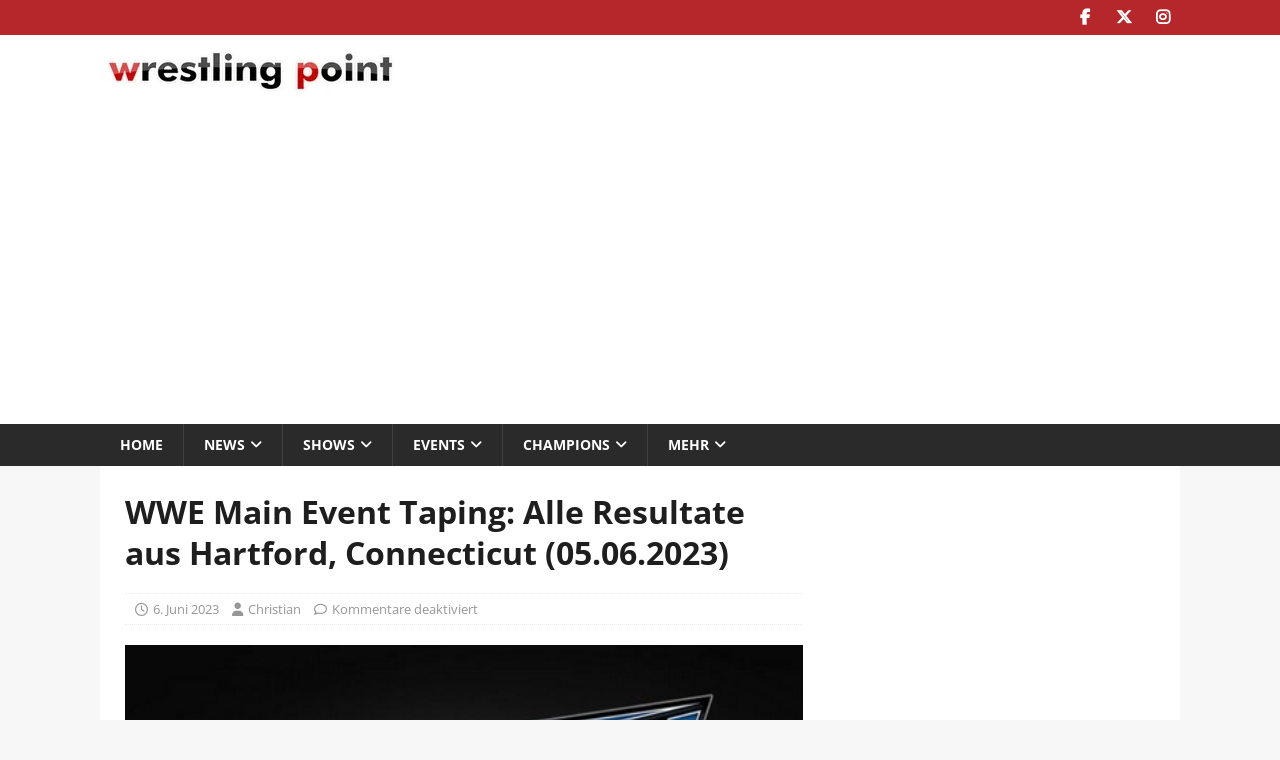

--- FILE ---
content_type: text/html; charset=utf-8
request_url: https://www.google.com/recaptcha/api2/aframe
body_size: 268
content:
<!DOCTYPE HTML><html><head><meta http-equiv="content-type" content="text/html; charset=UTF-8"></head><body><script nonce="TnAmqKBHbfuUSH6X-9WGTQ">/** Anti-fraud and anti-abuse applications only. See google.com/recaptcha */ try{var clients={'sodar':'https://pagead2.googlesyndication.com/pagead/sodar?'};window.addEventListener("message",function(a){try{if(a.source===window.parent){var b=JSON.parse(a.data);var c=clients[b['id']];if(c){var d=document.createElement('img');d.src=c+b['params']+'&rc='+(localStorage.getItem("rc::a")?sessionStorage.getItem("rc::b"):"");window.document.body.appendChild(d);sessionStorage.setItem("rc::e",parseInt(sessionStorage.getItem("rc::e")||0)+1);localStorage.setItem("rc::h",'1768608968868');}}}catch(b){}});window.parent.postMessage("_grecaptcha_ready", "*");}catch(b){}</script></body></html>